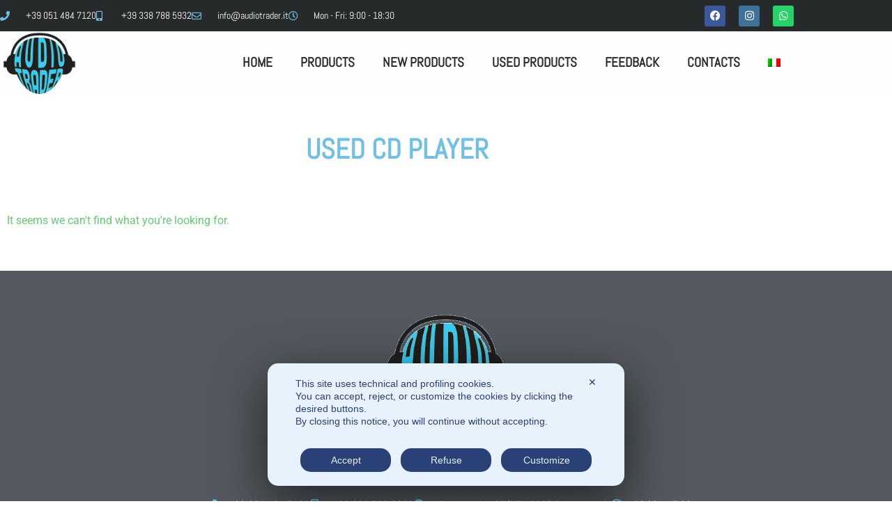

--- FILE ---
content_type: text/css
request_url: https://audiotrader.it/wp-content/uploads/elementor/css/post-764.css?ver=1768463346
body_size: 15609
content:
.elementor-widget-section .eael-protected-content-message{font-family:var( --e-global-typography-secondary-font-family ), Sans-serif;font-weight:var( --e-global-typography-secondary-font-weight );}.elementor-widget-section .protected-content-error-msg{font-family:var( --e-global-typography-secondary-font-family ), Sans-serif;font-weight:var( --e-global-typography-secondary-font-weight );}.elementor-764 .elementor-element.elementor-element-77c2ee46 > .elementor-container > .elementor-column > .elementor-widget-wrap{align-content:center;align-items:center;}.elementor-764 .elementor-element.elementor-element-77c2ee46:not(.elementor-motion-effects-element-type-background), .elementor-764 .elementor-element.elementor-element-77c2ee46 > .elementor-motion-effects-container > .elementor-motion-effects-layer{background-color:#262a2b;}.elementor-764 .elementor-element.elementor-element-77c2ee46 > .elementor-container{min-height:45px;}.elementor-764 .elementor-element.elementor-element-77c2ee46{transition:background 0.3s, border 0.3s, border-radius 0.3s, box-shadow 0.3s;padding:0px 0px 0px 0px;}.elementor-764 .elementor-element.elementor-element-77c2ee46 > .elementor-background-overlay{transition:background 0.3s, border-radius 0.3s, opacity 0.3s;}.elementor-widget-icon-list .eael-protected-content-message{font-family:var( --e-global-typography-secondary-font-family ), Sans-serif;font-weight:var( --e-global-typography-secondary-font-weight );}.elementor-widget-icon-list .protected-content-error-msg{font-family:var( --e-global-typography-secondary-font-family ), Sans-serif;font-weight:var( --e-global-typography-secondary-font-weight );}.elementor-widget-icon-list .elementor-icon-list-item:not(:last-child):after{border-color:var( --e-global-color-text );}.elementor-widget-icon-list .elementor-icon-list-icon i{color:var( --e-global-color-primary );}.elementor-widget-icon-list .elementor-icon-list-icon svg{fill:var( --e-global-color-primary );}.elementor-widget-icon-list .elementor-icon-list-item > .elementor-icon-list-text, .elementor-widget-icon-list .elementor-icon-list-item > a{font-family:var( --e-global-typography-text-font-family ), Sans-serif;font-weight:var( --e-global-typography-text-font-weight );}.elementor-widget-icon-list .elementor-icon-list-text{color:var( --e-global-color-secondary );}.elementor-764 .elementor-element.elementor-element-3404ef6e .elementor-icon-list-items:not(.elementor-inline-items) .elementor-icon-list-item:not(:last-child){padding-block-end:calc(28px/2);}.elementor-764 .elementor-element.elementor-element-3404ef6e .elementor-icon-list-items:not(.elementor-inline-items) .elementor-icon-list-item:not(:first-child){margin-block-start:calc(28px/2);}.elementor-764 .elementor-element.elementor-element-3404ef6e .elementor-icon-list-items.elementor-inline-items .elementor-icon-list-item{margin-inline:calc(28px/2);}.elementor-764 .elementor-element.elementor-element-3404ef6e .elementor-icon-list-items.elementor-inline-items{margin-inline:calc(-28px/2);}.elementor-764 .elementor-element.elementor-element-3404ef6e .elementor-icon-list-items.elementor-inline-items .elementor-icon-list-item:after{inset-inline-end:calc(-28px/2);}.elementor-764 .elementor-element.elementor-element-3404ef6e .elementor-icon-list-icon i{color:var( --e-global-color-primary );transition:color 0.3s;}.elementor-764 .elementor-element.elementor-element-3404ef6e .elementor-icon-list-icon svg{fill:var( --e-global-color-primary );transition:fill 0.3s;}.elementor-764 .elementor-element.elementor-element-3404ef6e{--e-icon-list-icon-size:14px;--icon-vertical-offset:0px;}.elementor-764 .elementor-element.elementor-element-3404ef6e .elementor-icon-list-icon{padding-inline-end:14px;}.elementor-764 .elementor-element.elementor-element-3404ef6e .elementor-icon-list-item > .elementor-icon-list-text, .elementor-764 .elementor-element.elementor-element-3404ef6e .elementor-icon-list-item > a{font-family:"Abel", Sans-serif;font-size:14px;}.elementor-764 .elementor-element.elementor-element-3404ef6e .elementor-icon-list-text{color:#ffffff;transition:color 0.3s;}.elementor-764 .elementor-element.elementor-element-3404ef6e .elementor-icon-list-item:hover .elementor-icon-list-text{color:var( --e-global-color-primary );}.elementor-widget-social-icons .eael-protected-content-message{font-family:var( --e-global-typography-secondary-font-family ), Sans-serif;font-weight:var( --e-global-typography-secondary-font-weight );}.elementor-widget-social-icons .protected-content-error-msg{font-family:var( --e-global-typography-secondary-font-family ), Sans-serif;font-weight:var( --e-global-typography-secondary-font-weight );}.elementor-764 .elementor-element.elementor-element-713756c7 .elementor-repeater-item-f0ade4f.elementor-social-icon{background-color:#3F729B;}.elementor-764 .elementor-element.elementor-element-713756c7{--grid-template-columns:repeat(0, auto);--icon-size:15px;--grid-column-gap:15px;--grid-row-gap:0px;}.elementor-764 .elementor-element.elementor-element-713756c7 .elementor-widget-container{text-align:right;}.elementor-764 .elementor-element.elementor-element-2663a048 > .elementor-container > .elementor-column > .elementor-widget-wrap{align-content:center;align-items:center;}.elementor-764 .elementor-element.elementor-element-2663a048:not(.elementor-motion-effects-element-type-background), .elementor-764 .elementor-element.elementor-element-2663a048 > .elementor-motion-effects-container > .elementor-motion-effects-layer{background-color:#FFFEFE;}.elementor-764 .elementor-element.elementor-element-2663a048{transition:background 0.3s, border 0.3s, border-radius 0.3s, box-shadow 0.3s;margin-top:0px;margin-bottom:0px;padding:0px 0px 0px 0px;}.elementor-764 .elementor-element.elementor-element-2663a048 > .elementor-background-overlay{transition:background 0.3s, border-radius 0.3s, opacity 0.3s;}.elementor-widget-theme-site-logo .eael-protected-content-message{font-family:var( --e-global-typography-secondary-font-family ), Sans-serif;font-weight:var( --e-global-typography-secondary-font-weight );}.elementor-widget-theme-site-logo .protected-content-error-msg{font-family:var( --e-global-typography-secondary-font-family ), Sans-serif;font-weight:var( --e-global-typography-secondary-font-weight );}.elementor-widget-theme-site-logo .widget-image-caption{color:var( --e-global-color-text );font-family:var( --e-global-typography-text-font-family ), Sans-serif;font-weight:var( --e-global-typography-text-font-weight );}.elementor-764 .elementor-element.elementor-element-a91e6fd{text-align:start;}.elementor-764 .elementor-element.elementor-element-a91e6fd img{width:120px;}.elementor-widget-nav-menu .eael-protected-content-message{font-family:var( --e-global-typography-secondary-font-family ), Sans-serif;font-weight:var( --e-global-typography-secondary-font-weight );}.elementor-widget-nav-menu .protected-content-error-msg{font-family:var( --e-global-typography-secondary-font-family ), Sans-serif;font-weight:var( --e-global-typography-secondary-font-weight );}.elementor-widget-nav-menu .elementor-nav-menu .elementor-item{font-family:var( --e-global-typography-primary-font-family ), Sans-serif;font-weight:var( --e-global-typography-primary-font-weight );}.elementor-widget-nav-menu .elementor-nav-menu--main .elementor-item{color:var( --e-global-color-text );fill:var( --e-global-color-text );}.elementor-widget-nav-menu .elementor-nav-menu--main .elementor-item:hover,
					.elementor-widget-nav-menu .elementor-nav-menu--main .elementor-item.elementor-item-active,
					.elementor-widget-nav-menu .elementor-nav-menu--main .elementor-item.highlighted,
					.elementor-widget-nav-menu .elementor-nav-menu--main .elementor-item:focus{color:var( --e-global-color-accent );fill:var( --e-global-color-accent );}.elementor-widget-nav-menu .elementor-nav-menu--main:not(.e--pointer-framed) .elementor-item:before,
					.elementor-widget-nav-menu .elementor-nav-menu--main:not(.e--pointer-framed) .elementor-item:after{background-color:var( --e-global-color-accent );}.elementor-widget-nav-menu .e--pointer-framed .elementor-item:before,
					.elementor-widget-nav-menu .e--pointer-framed .elementor-item:after{border-color:var( --e-global-color-accent );}.elementor-widget-nav-menu{--e-nav-menu-divider-color:var( --e-global-color-text );}.elementor-widget-nav-menu .elementor-nav-menu--dropdown .elementor-item, .elementor-widget-nav-menu .elementor-nav-menu--dropdown  .elementor-sub-item{font-family:var( --e-global-typography-accent-font-family ), Sans-serif;font-weight:var( --e-global-typography-accent-font-weight );}.elementor-764 .elementor-element.elementor-element-7c26f314 .elementor-menu-toggle{margin-left:auto;background-color:rgba(0,0,0,0);}.elementor-764 .elementor-element.elementor-element-7c26f314 .elementor-nav-menu .elementor-item{font-family:"Abel", Sans-serif;font-size:19px;font-weight:700;text-transform:uppercase;}.elementor-764 .elementor-element.elementor-element-7c26f314 .elementor-nav-menu--main .elementor-item{color:#262a2b;fill:#262a2b;padding-top:20px;padding-bottom:20px;}.elementor-764 .elementor-element.elementor-element-7c26f314 .elementor-nav-menu--main .elementor-item:hover,
					.elementor-764 .elementor-element.elementor-element-7c26f314 .elementor-nav-menu--main .elementor-item.elementor-item-active,
					.elementor-764 .elementor-element.elementor-element-7c26f314 .elementor-nav-menu--main .elementor-item.highlighted,
					.elementor-764 .elementor-element.elementor-element-7c26f314 .elementor-nav-menu--main .elementor-item:focus{color:var( --e-global-color-primary );fill:var( --e-global-color-primary );}.elementor-764 .elementor-element.elementor-element-7c26f314 .elementor-nav-menu--main:not(.e--pointer-framed) .elementor-item:before,
					.elementor-764 .elementor-element.elementor-element-7c26f314 .elementor-nav-menu--main:not(.e--pointer-framed) .elementor-item:after{background-color:var( --e-global-color-primary );}.elementor-764 .elementor-element.elementor-element-7c26f314 .e--pointer-framed .elementor-item:before,
					.elementor-764 .elementor-element.elementor-element-7c26f314 .e--pointer-framed .elementor-item:after{border-color:var( --e-global-color-primary );}.elementor-764 .elementor-element.elementor-element-7c26f314 .e--pointer-framed .elementor-item:before{border-width:5px;}.elementor-764 .elementor-element.elementor-element-7c26f314 .e--pointer-framed.e--animation-draw .elementor-item:before{border-width:0 0 5px 5px;}.elementor-764 .elementor-element.elementor-element-7c26f314 .e--pointer-framed.e--animation-draw .elementor-item:after{border-width:5px 5px 0 0;}.elementor-764 .elementor-element.elementor-element-7c26f314 .e--pointer-framed.e--animation-corners .elementor-item:before{border-width:5px 0 0 5px;}.elementor-764 .elementor-element.elementor-element-7c26f314 .e--pointer-framed.e--animation-corners .elementor-item:after{border-width:0 5px 5px 0;}.elementor-764 .elementor-element.elementor-element-7c26f314 .e--pointer-underline .elementor-item:after,
					 .elementor-764 .elementor-element.elementor-element-7c26f314 .e--pointer-overline .elementor-item:before,
					 .elementor-764 .elementor-element.elementor-element-7c26f314 .e--pointer-double-line .elementor-item:before,
					 .elementor-764 .elementor-element.elementor-element-7c26f314 .e--pointer-double-line .elementor-item:after{height:5px;}.elementor-764 .elementor-element.elementor-element-7c26f314 .elementor-nav-menu--dropdown{background-color:#f9f9f9;}.elementor-764 .elementor-element.elementor-element-7c26f314 .elementor-nav-menu--dropdown a:hover,
					.elementor-764 .elementor-element.elementor-element-7c26f314 .elementor-nav-menu--dropdown a:focus,
					.elementor-764 .elementor-element.elementor-element-7c26f314 .elementor-nav-menu--dropdown a.elementor-item-active,
					.elementor-764 .elementor-element.elementor-element-7c26f314 .elementor-nav-menu--dropdown a.highlighted{background-color:var( --e-global-color-primary );}.elementor-764 .elementor-element.elementor-element-7c26f314 .elementor-nav-menu--dropdown .elementor-item, .elementor-764 .elementor-element.elementor-element-7c26f314 .elementor-nav-menu--dropdown  .elementor-sub-item{font-family:"Abel", Sans-serif;font-size:15px;font-weight:500;text-transform:uppercase;}.elementor-764:not(.elementor-motion-effects-element-type-background), .elementor-764 > .elementor-motion-effects-container > .elementor-motion-effects-layer{background-color:#FFFFFF;}.elementor-theme-builder-content-area{height:400px;}.elementor-location-header:before, .elementor-location-footer:before{content:"";display:table;clear:both;}@media(max-width:1024px){.elementor-764 .elementor-element.elementor-element-77c2ee46{padding:10px 20px 10px 20px;}.elementor-764 .elementor-element.elementor-element-2663a048{padding:40px 20px 40px 20px;}}@media(max-width:767px){.elementor-764 .elementor-element.elementor-element-77c2ee46{padding:10px 20px 10px 20px;}.elementor-764 .elementor-element.elementor-element-3404ef6e .elementor-icon-list-items:not(.elementor-inline-items) .elementor-icon-list-item:not(:last-child){padding-block-end:calc(20px/2);}.elementor-764 .elementor-element.elementor-element-3404ef6e .elementor-icon-list-items:not(.elementor-inline-items) .elementor-icon-list-item:not(:first-child){margin-block-start:calc(20px/2);}.elementor-764 .elementor-element.elementor-element-3404ef6e .elementor-icon-list-items.elementor-inline-items .elementor-icon-list-item{margin-inline:calc(20px/2);}.elementor-764 .elementor-element.elementor-element-3404ef6e .elementor-icon-list-items.elementor-inline-items{margin-inline:calc(-20px/2);}.elementor-764 .elementor-element.elementor-element-3404ef6e .elementor-icon-list-items.elementor-inline-items .elementor-icon-list-item:after{inset-inline-end:calc(-20px/2);}.elementor-764 .elementor-element.elementor-element-3404ef6e .elementor-icon-list-item > .elementor-icon-list-text, .elementor-764 .elementor-element.elementor-element-3404ef6e .elementor-icon-list-item > a{line-height:1.9em;}.elementor-764 .elementor-element.elementor-element-2e7b0053 > .elementor-element-populated{margin:0px 0px 0px 0px;--e-column-margin-right:0px;--e-column-margin-left:0px;}.elementor-764 .elementor-element.elementor-element-2663a048{padding:0px 10px 0px 10px;}.elementor-764 .elementor-element.elementor-element-34ff1c60{width:30%;}.elementor-764 .elementor-element.elementor-element-a91e6fd > .elementor-widget-container{margin:10px 0px 0px 0px;}.elementor-764 .elementor-element.elementor-element-a91e6fd img{width:80px;}.elementor-764 .elementor-element.elementor-element-289d8f0e{width:70%;}.elementor-764 .elementor-element.elementor-element-7c26f314 > .elementor-widget-container{padding:0px 0px 0px 0px;}.elementor-764 .elementor-element.elementor-element-7c26f314 .elementor-nav-menu--main > .elementor-nav-menu > li > .elementor-nav-menu--dropdown, .elementor-764 .elementor-element.elementor-element-7c26f314 .elementor-nav-menu__container.elementor-nav-menu--dropdown{margin-top:44px !important;}}@media(min-width:768px){.elementor-764 .elementor-element.elementor-element-6a36a105{width:57.719%;}.elementor-764 .elementor-element.elementor-element-2e7b0053{width:42.237%;}.elementor-764 .elementor-element.elementor-element-34ff1c60{width:10%;}.elementor-764 .elementor-element.elementor-element-289d8f0e{width:90%;}}@media(max-width:1024px) and (min-width:768px){.elementor-764 .elementor-element.elementor-element-6a36a105{width:70%;}.elementor-764 .elementor-element.elementor-element-2e7b0053{width:30%;}}/* Start custom CSS for nav-menu, class: .elementor-element-7c26f314 */.elementor-widget-woocommerce-products.elementor-wc-products ul.products li.product .button {display: none}/* End custom CSS */

--- FILE ---
content_type: text/css
request_url: https://audiotrader.it/wp-content/uploads/elementor/css/post-762.css?ver=1768463346
body_size: 10529
content:
.elementor-widget-section .eael-protected-content-message{font-family:var( --e-global-typography-secondary-font-family ), Sans-serif;font-weight:var( --e-global-typography-secondary-font-weight );}.elementor-widget-section .protected-content-error-msg{font-family:var( --e-global-typography-secondary-font-family ), Sans-serif;font-weight:var( --e-global-typography-secondary-font-weight );}.elementor-762 .elementor-element.elementor-element-96d5e1c:not(.elementor-motion-effects-element-type-background), .elementor-762 .elementor-element.elementor-element-96d5e1c > .elementor-motion-effects-container > .elementor-motion-effects-layer{background-color:var( --e-global-color-secondary );}.elementor-762 .elementor-element.elementor-element-96d5e1c{border-style:solid;border-width:0px 0px 5px 0px;border-color:var( --e-global-color-primary );transition:background 0.3s, border 0.3s, border-radius 0.3s, box-shadow 0.3s;padding:50px 50px 0px 50px;}.elementor-762 .elementor-element.elementor-element-96d5e1c > .elementor-background-overlay{transition:background 0.3s, border-radius 0.3s, opacity 0.3s;}.elementor-762 .elementor-element.elementor-element-2c5ce63b > .elementor-element-populated{padding:0% 0% 0% 0%;}.elementor-762 .elementor-element.elementor-element-6b2e0ba1{padding:0px 0px 0px 0px;}.elementor-762 .elementor-element.elementor-element-2071ee2f > .elementor-widget-wrap > .elementor-widget:not(.elementor-widget__width-auto):not(.elementor-widget__width-initial):not(:last-child):not(.elementor-absolute){margin-block-end:30px;}.elementor-widget-image .eael-protected-content-message{font-family:var( --e-global-typography-secondary-font-family ), Sans-serif;font-weight:var( --e-global-typography-secondary-font-weight );}.elementor-widget-image .protected-content-error-msg{font-family:var( --e-global-typography-secondary-font-family ), Sans-serif;font-weight:var( --e-global-typography-secondary-font-weight );}.elementor-widget-image .widget-image-caption{color:var( --e-global-color-text );font-family:var( --e-global-typography-text-font-family ), Sans-serif;font-weight:var( --e-global-typography-text-font-weight );}.elementor-762 .elementor-element.elementor-element-1580ba71 img{width:200px;}.elementor-widget-text-editor .eael-protected-content-message{font-family:var( --e-global-typography-secondary-font-family ), Sans-serif;font-weight:var( --e-global-typography-secondary-font-weight );}.elementor-widget-text-editor .protected-content-error-msg{font-family:var( --e-global-typography-secondary-font-family ), Sans-serif;font-weight:var( --e-global-typography-secondary-font-weight );}.elementor-widget-text-editor{font-family:var( --e-global-typography-text-font-family ), Sans-serif;font-weight:var( --e-global-typography-text-font-weight );color:var( --e-global-color-text );}.elementor-widget-text-editor.elementor-drop-cap-view-stacked .elementor-drop-cap{background-color:var( --e-global-color-primary );}.elementor-widget-text-editor.elementor-drop-cap-view-framed .elementor-drop-cap, .elementor-widget-text-editor.elementor-drop-cap-view-default .elementor-drop-cap{color:var( --e-global-color-primary );border-color:var( --e-global-color-primary );}.elementor-762 .elementor-element.elementor-element-7c90b157 > .elementor-widget-container{margin:0% 7% 0% 7%;padding:0% 20% 0% 20%;}.elementor-762 .elementor-element.elementor-element-7c90b157{text-align:center;font-family:"Abel", Sans-serif;font-size:16px;font-weight:200;font-style:oblique;letter-spacing:0.2px;color:#ffffff;}.elementor-widget-icon-list .eael-protected-content-message{font-family:var( --e-global-typography-secondary-font-family ), Sans-serif;font-weight:var( --e-global-typography-secondary-font-weight );}.elementor-widget-icon-list .protected-content-error-msg{font-family:var( --e-global-typography-secondary-font-family ), Sans-serif;font-weight:var( --e-global-typography-secondary-font-weight );}.elementor-widget-icon-list .elementor-icon-list-item:not(:last-child):after{border-color:var( --e-global-color-text );}.elementor-widget-icon-list .elementor-icon-list-icon i{color:var( --e-global-color-primary );}.elementor-widget-icon-list .elementor-icon-list-icon svg{fill:var( --e-global-color-primary );}.elementor-widget-icon-list .elementor-icon-list-item > .elementor-icon-list-text, .elementor-widget-icon-list .elementor-icon-list-item > a{font-family:var( --e-global-typography-text-font-family ), Sans-serif;font-weight:var( --e-global-typography-text-font-weight );}.elementor-widget-icon-list .elementor-icon-list-text{color:var( --e-global-color-secondary );}.elementor-762 .elementor-element.elementor-element-44b9aaa > .elementor-widget-container{margin:10px 0px 10px 0px;}.elementor-762 .elementor-element.elementor-element-44b9aaa .elementor-icon-list-items:not(.elementor-inline-items) .elementor-icon-list-item:not(:last-child){padding-block-end:calc(50px/2);}.elementor-762 .elementor-element.elementor-element-44b9aaa .elementor-icon-list-items:not(.elementor-inline-items) .elementor-icon-list-item:not(:first-child){margin-block-start:calc(50px/2);}.elementor-762 .elementor-element.elementor-element-44b9aaa .elementor-icon-list-items.elementor-inline-items .elementor-icon-list-item{margin-inline:calc(50px/2);}.elementor-762 .elementor-element.elementor-element-44b9aaa .elementor-icon-list-items.elementor-inline-items{margin-inline:calc(-50px/2);}.elementor-762 .elementor-element.elementor-element-44b9aaa .elementor-icon-list-items.elementor-inline-items .elementor-icon-list-item:after{inset-inline-end:calc(-50px/2);}.elementor-762 .elementor-element.elementor-element-44b9aaa .elementor-icon-list-icon i{color:var( --e-global-color-primary );transition:color 0.3s;}.elementor-762 .elementor-element.elementor-element-44b9aaa .elementor-icon-list-icon svg{fill:var( --e-global-color-primary );transition:fill 0.3s;}.elementor-762 .elementor-element.elementor-element-44b9aaa{--e-icon-list-icon-size:18px;--icon-vertical-offset:0px;}.elementor-762 .elementor-element.elementor-element-44b9aaa .elementor-icon-list-icon{padding-inline-end:5px;}.elementor-762 .elementor-element.elementor-element-44b9aaa .elementor-icon-list-item > .elementor-icon-list-text, .elementor-762 .elementor-element.elementor-element-44b9aaa .elementor-icon-list-item > a{font-family:"Abel", Sans-serif;font-size:16px;font-weight:300;font-style:oblique;}.elementor-762 .elementor-element.elementor-element-44b9aaa .elementor-icon-list-text{color:#FFFFFF;transition:color 0.3s;}.elementor-762 .elementor-element.elementor-element-44b9aaa .elementor-icon-list-item:hover .elementor-icon-list-text{color:var( --e-global-color-primary );}.elementor-widget-social-icons .eael-protected-content-message{font-family:var( --e-global-typography-secondary-font-family ), Sans-serif;font-weight:var( --e-global-typography-secondary-font-weight );}.elementor-widget-social-icons .protected-content-error-msg{font-family:var( --e-global-typography-secondary-font-family ), Sans-serif;font-weight:var( --e-global-typography-secondary-font-weight );}.elementor-762 .elementor-element.elementor-element-2e916d74 .elementor-repeater-item-6fb2098.elementor-social-icon{background-color:#3F729B;}.elementor-762 .elementor-element.elementor-element-2e916d74{--grid-template-columns:repeat(0, auto);--icon-size:15px;--grid-column-gap:20px;--grid-row-gap:0px;}.elementor-762 .elementor-element.elementor-element-2e916d74 .elementor-widget-container{text-align:center;}.elementor-762 .elementor-element.elementor-element-71ea24cd{padding:0px 0px 0px 0px;}.elementor-762 .elementor-element.elementor-element-49aa384b{font-family:"Abel", Sans-serif;font-size:16px;font-weight:300;color:var( --e-global-color-text );}.elementor-762 .elementor-element.elementor-element-17ccbdd{font-family:"Abel", Sans-serif;font-size:16px;font-weight:300;color:var( --e-global-color-text );}.elementor-762 .elementor-element.elementor-element-58323baa > .elementor-element-populated{padding:0px 0px 0px 0px;}.elementor-762 .elementor-element.elementor-element-7f220d0 > .elementor-container > .elementor-column > .elementor-widget-wrap{align-content:flex-start;align-items:flex-start;}.elementor-762 .elementor-element.elementor-element-7f220d0{padding:0px 0px 0px 0px;}.elementor-widget-heading .eael-protected-content-message{font-family:var( --e-global-typography-secondary-font-family ), Sans-serif;font-weight:var( --e-global-typography-secondary-font-weight );}.elementor-widget-heading .protected-content-error-msg{font-family:var( --e-global-typography-secondary-font-family ), Sans-serif;font-weight:var( --e-global-typography-secondary-font-weight );}.elementor-widget-heading .elementor-heading-title{font-family:var( --e-global-typography-primary-font-family ), Sans-serif;font-weight:var( --e-global-typography-primary-font-weight );color:var( --e-global-color-primary );}.elementor-762 .elementor-element.elementor-element-9b0e9fb{text-align:center;}.elementor-762 .elementor-element.elementor-element-9b0e9fb .elementor-heading-title{font-family:"Abel", Sans-serif;font-size:16px;font-weight:400;color:var( --e-global-color-text );}.elementor-762 .elementor-element.elementor-element-e93bdcf{text-align:center;}.elementor-762 .elementor-element.elementor-element-e93bdcf .elementor-heading-title{font-family:"Abel", Sans-serif;font-size:16px;font-weight:400;color:var( --e-global-color-text );}.elementor-762 .elementor-element.elementor-element-3b503e9{text-align:end;font-family:"Abel", Sans-serif;font-size:16px;font-weight:300;color:var( --e-global-color-text );}.elementor-theme-builder-content-area{height:400px;}.elementor-location-header:before, .elementor-location-footer:before{content:"";display:table;clear:both;}@media(max-width:1024px){.elementor-762 .elementor-element.elementor-element-96d5e1c{padding:20% 2% 5% 2%;}.elementor-762 .elementor-element.elementor-element-1580ba71 img{width:35%;}}@media(max-width:767px){.elementor-762 .elementor-element.elementor-element-96d5e1c{padding:10% 10% 5% 10%;}.elementor-762 .elementor-element.elementor-element-2c5ce63b > .elementor-element-populated{padding:0% 0% 0% 0%;}.elementor-762 .elementor-element.elementor-element-1580ba71 img{width:60%;}.elementor-762 .elementor-element.elementor-element-7c90b157 > .elementor-widget-container{margin:0px 0px 0px 0px;}.elementor-762 .elementor-element.elementor-element-58323baa > .elementor-element-populated{margin:-60px 0px -30px 0px;--e-column-margin-right:0px;--e-column-margin-left:0px;}.elementor-762 .elementor-element.elementor-element-c1f7501 > .elementor-element-populated{margin:-60px 0px -30px 0px;--e-column-margin-right:0px;--e-column-margin-left:0px;}}

--- FILE ---
content_type: text/css
request_url: https://audiotrader.it/wp-content/uploads/elementor/css/post-698.css?ver=1768463346
body_size: 9345
content:
.elementor-widget-section .eael-protected-content-message{font-family:var( --e-global-typography-secondary-font-family ), Sans-serif;font-weight:var( --e-global-typography-secondary-font-weight );}.elementor-widget-section .protected-content-error-msg{font-family:var( --e-global-typography-secondary-font-family ), Sans-serif;font-weight:var( --e-global-typography-secondary-font-weight );}.elementor-698 .elementor-element.elementor-element-5b63f9e6{padding:50px 0px 50px 0px;}.elementor-widget-theme-archive-title .eael-protected-content-message{font-family:var( --e-global-typography-secondary-font-family ), Sans-serif;font-weight:var( --e-global-typography-secondary-font-weight );}.elementor-widget-theme-archive-title .protected-content-error-msg{font-family:var( --e-global-typography-secondary-font-family ), Sans-serif;font-weight:var( --e-global-typography-secondary-font-weight );}.elementor-widget-theme-archive-title .elementor-heading-title{font-family:var( --e-global-typography-primary-font-family ), Sans-serif;font-weight:var( --e-global-typography-primary-font-weight );color:var( --e-global-color-primary );}.elementor-698 .elementor-element.elementor-element-ee9dc98 > .elementor-widget-container{margin:0px 0px 50px 0px;}.elementor-698 .elementor-element.elementor-element-ee9dc98{text-align:center;}.elementor-698 .elementor-element.elementor-element-ee9dc98 .elementor-heading-title{font-family:"Abel", Sans-serif;font-weight:700;text-transform:uppercase;letter-spacing:0px;}.elementor-widget-woocommerce-archive-description .eael-protected-content-message{font-family:var( --e-global-typography-secondary-font-family ), Sans-serif;font-weight:var( --e-global-typography-secondary-font-weight );}.elementor-widget-woocommerce-archive-description .protected-content-error-msg{font-family:var( --e-global-typography-secondary-font-family ), Sans-serif;font-weight:var( --e-global-typography-secondary-font-weight );}.elementor-widget-wc-archive-products .eael-protected-content-message{font-family:var( --e-global-typography-secondary-font-family ), Sans-serif;font-weight:var( --e-global-typography-secondary-font-weight );}.elementor-widget-wc-archive-products .protected-content-error-msg{font-family:var( --e-global-typography-secondary-font-family ), Sans-serif;font-weight:var( --e-global-typography-secondary-font-weight );}.elementor-widget-wc-archive-products.elementor-wc-products ul.products li.product .woocommerce-loop-product__title{color:var( --e-global-color-primary );}.elementor-widget-wc-archive-products.elementor-wc-products ul.products li.product .woocommerce-loop-category__title{color:var( --e-global-color-primary );}.elementor-widget-wc-archive-products.elementor-wc-products ul.products li.product .woocommerce-loop-product__title, .elementor-widget-wc-archive-products.elementor-wc-products ul.products li.product .woocommerce-loop-category__title{font-family:var( --e-global-typography-primary-font-family ), Sans-serif;font-weight:var( --e-global-typography-primary-font-weight );}.elementor-widget-wc-archive-products.elementor-wc-products ul.products li.product .price{color:var( --e-global-color-primary );font-family:var( --e-global-typography-primary-font-family ), Sans-serif;font-weight:var( --e-global-typography-primary-font-weight );}.elementor-widget-wc-archive-products.elementor-wc-products ul.products li.product .price ins{color:var( --e-global-color-primary );}.elementor-widget-wc-archive-products.elementor-wc-products ul.products li.product .price ins .amount{color:var( --e-global-color-primary );}.elementor-widget-wc-archive-products{--products-title-color:var( --e-global-color-primary );}.elementor-widget-wc-archive-products.products-heading-show .related-products > h2, .elementor-widget-wc-archive-products.products-heading-show .upsells > h2, .elementor-widget-wc-archive-products.products-heading-show .cross-sells > h2{font-family:var( --e-global-typography-primary-font-family ), Sans-serif;font-weight:var( --e-global-typography-primary-font-weight );}.elementor-widget-wc-archive-products.elementor-wc-products ul.products li.product .price del{color:var( --e-global-color-primary );}.elementor-widget-wc-archive-products.elementor-wc-products ul.products li.product .price del .amount{color:var( --e-global-color-primary );}.elementor-widget-wc-archive-products.elementor-wc-products ul.products li.product .price del {font-family:var( --e-global-typography-primary-font-family ), Sans-serif;font-weight:var( --e-global-typography-primary-font-weight );}.elementor-widget-wc-archive-products.elementor-wc-products ul.products li.product .button{font-family:var( --e-global-typography-accent-font-family ), Sans-serif;font-weight:var( --e-global-typography-accent-font-weight );}.elementor-widget-wc-archive-products.elementor-wc-products .added_to_cart{font-family:var( --e-global-typography-accent-font-family ), Sans-serif;font-weight:var( --e-global-typography-accent-font-weight );}.elementor-widget-wc-archive-products .elementor-products-nothing-found{color:var( --e-global-color-text );font-family:var( --e-global-typography-text-font-family ), Sans-serif;font-weight:var( --e-global-typography-text-font-weight );}.elementor-698 .elementor-element.elementor-element-283d99a.elementor-wc-products ul.products li.product{text-align:center;border-style:solid;border-width:0px 0px 0px 0px;padding:3px 3px 3px 3px;background-color:rgba(255,255,255,0.28);}.elementor-698 .elementor-element.elementor-element-283d99a.elementor-wc-products  ul.products{grid-column-gap:0px;grid-row-gap:0px;}.elementor-698 .elementor-element.elementor-element-283d99a.elementor-wc-products .attachment-woocommerce_thumbnail{margin-bottom:20px;}.elementor-698 .elementor-element.elementor-element-283d99a.elementor-wc-products ul.products li.product .woocommerce-loop-product__title{color:var( --e-global-color-secondary );margin-bottom:0px;}.elementor-698 .elementor-element.elementor-element-283d99a.elementor-wc-products ul.products li.product .woocommerce-loop-category__title{color:var( --e-global-color-secondary );margin-bottom:0px;}.elementor-698 .elementor-element.elementor-element-283d99a.elementor-wc-products ul.products li.product .woocommerce-loop-product__title, .elementor-698 .elementor-element.elementor-element-283d99a.elementor-wc-products ul.products li.product .woocommerce-loop-category__title{font-family:"Abel", Sans-serif;font-size:20px;font-weight:100;}.elementor-698 .elementor-element.elementor-element-283d99a.elementor-wc-products ul.products li.product .star-rating{color:#7a7a7a;font-size:0.4em;}.elementor-698 .elementor-element.elementor-element-283d99a.elementor-wc-products ul.products li.product .price{color:var( --e-global-color-text );font-family:"Abel", Sans-serif;font-size:25px;}.elementor-698 .elementor-element.elementor-element-283d99a.elementor-wc-products ul.products li.product .price ins{color:var( --e-global-color-text );}.elementor-698 .elementor-element.elementor-element-283d99a.elementor-wc-products ul.products li.product .price ins .amount{color:var( --e-global-color-text );}.elementor-698 .elementor-element.elementor-element-283d99a.elementor-wc-products ul.products li.product .price del {font-family:"Archivo Narrow", Sans-serif;font-size:20px;font-weight:100;}.elementor-698 .elementor-element.elementor-element-283d99a.elementor-wc-products ul.products li.product .button{background-color:rgba(255,255,255,0);font-family:"Archivo Narrow", Sans-serif;border-style:solid;border-width:1px 1px 1px 1px;}.elementor-698 .elementor-element.elementor-element-283d99a nav.woocommerce-pagination{margin-top:15px;}.elementor-698 .elementor-element.elementor-element-283d99a nav.woocommerce-pagination ul li a, .elementor-698 .elementor-element.elementor-element-283d99a nav.woocommerce-pagination ul li span{padding:19px;}.elementor-698 .elementor-element.elementor-element-283d99a .elementor-products-nothing-found{color:var( --e-global-color-accent );}@media(max-width:1024px){.elementor-698 .elementor-element.elementor-element-283d99a.elementor-wc-products  ul.products{grid-column-gap:20px;grid-row-gap:40px;}}@media(max-width:767px){.elementor-698 .elementor-element.elementor-element-5b63f9e6{padding:0px 0px 0px 0px;}.elementor-698 .elementor-element.elementor-element-283d99a.elementor-wc-products ul.products li.product{text-align:center;padding:0px 3px -0px 3px;}.elementor-698 .elementor-element.elementor-element-283d99a > .elementor-widget-container{margin:0px 0px 0px 0px;padding:0px 0px 0px 0px;}.elementor-698 .elementor-element.elementor-element-283d99a.elementor-wc-products  ul.products{grid-column-gap:0px;grid-row-gap:0px;}.elementor-698 .elementor-element.elementor-element-283d99a.elementor-wc-products .attachment-woocommerce_thumbnail{margin-bottom:0px;}.elementor-698 .elementor-element.elementor-element-283d99a.elementor-wc-products ul.products li.product .woocommerce-loop-product__title, .elementor-698 .elementor-element.elementor-element-283d99a.elementor-wc-products ul.products li.product .woocommerce-loop-category__title{font-size:15px;}.elementor-698 .elementor-element.elementor-element-283d99a.elementor-wc-products ul.products li.product .price{font-size:18px;letter-spacing:0.2px;}.elementor-698 .elementor-element.elementor-element-283d99a.elementor-wc-products ul.products li.product .price del {font-size:20px;}.elementor-698 .elementor-element.elementor-element-283d99a.elementor-wc-products ul.products li.product .button{font-size:15px;}}